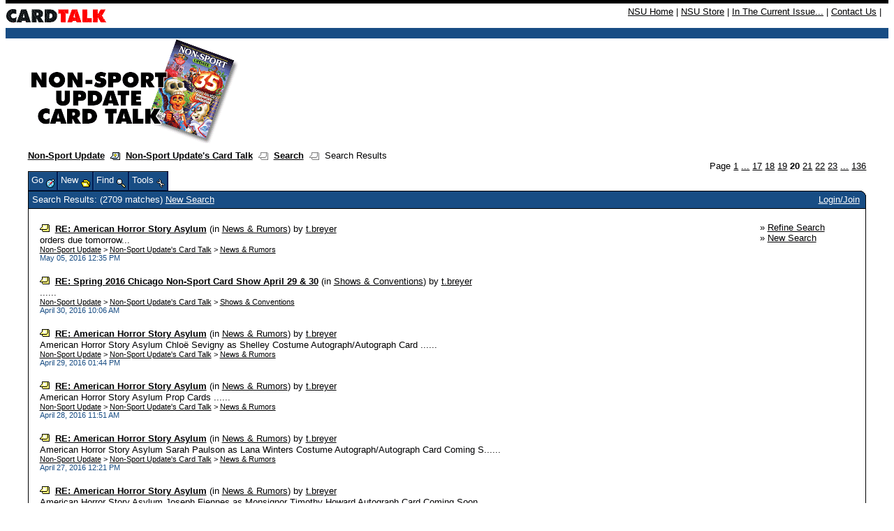

--- FILE ---
content_type: text/html;charset=UTF-8
request_url: https://nonsportupdate.infopop.cc/eve/forums?a=userposts&u=7371016061&p=20
body_size: 7934
content:
<html><head><meta http-equiv="Content-Type" content="text/html; charset=UTF-8"><title>Search Results</title><meta content="Social Strata" name="GENERATOR">
    <!--
      servlet: eve1da016
      version: 1.3.7.248
      xsl: standard XSL (board_search)
      wordlet: Default Wordlet Set
      style: Default Style
    -->
  <script id="ev_site_globals" type="text/javascript">
        // set globals localised for site  
        var site_oid = '131105'; //  this page's module oid /page/info/replace-me/DOC/PLATFORM/SITE_OID
        var eve_oid = '921105'; // community module oid 
        var platform_oid = '476609053'; // overall platform oid 
        var forum_oid = ''; // forum oid if any
        var servlet_url = 'https://nonsportupdate.infopop.cc/eve'; 
        var server_url = 'https://nonsportupdate.infopop.cc'; 
        var site_id_cookie = 'site_476609053'; // this is the unique site login info cookie
        var month_names = new Array('January','February','March','April','May','June','July','August','September','October','November','December','Jan','Feb','Mar','Apr','May','Jun','Jul','Aug','Sep','Oct','Nov','Dec');
        var day_names = new Array('Sunday','Monday','Tuesday','Wednesday','Thursday','Friday','Saturday','Sun','Mon','Tue','Wed','Thu','Fri','Sat');
        var site_timezone_offset = '3'; // be sure to localise from XML
        var default_site_date_format ='MMMM dd, yyyy' + ' ' + 'hh:mm a';
       	var wait_message = 'Please Wait. Your request is being processed...';
        var new_content_msg = 'New Content';
        var isOneCommunityEnabled = false;
       
        ev_avatar_image_h = 48;
       
       ev_avatar_image_w = 48;
       </script>
   
  <link rel="shortcut icon" href="https://nonsportupdate.infopop.cc/groupee_common/ver1.3.7.2147483647/platform_images/favicon.ico" type="image/x-icon"><link rel="icon" href="https://nonsportupdate.infopop.cc/groupee_common/ver1.3.7.2147483647/platform_images/favicon.ico" type="image/x-icon">

  <script id="ev_prototype" type="text/javascript" src="https://nonsportupdate.infopop.cc/groupee_common/ver1.3.7.2147483647/jscript/prototype.js"></script>

  <script id="ev_constructor" type="text/javascript" src="https://nonsportupdate.infopop.cc/groupee_common/ver1.3.7.2147483647/jscript/eve_constructor.js"></script>

  <script type="text/javascript">window.name="parentwindow";</script> 
  <link rel="STYLESHEET" type="text/css" href="https://nonsportupdate.infopop.cc/eve/,a,gcss,ss,576609053,ssm,IP_PLATFORM,sslm,1758051552000.css"> 
  <link rel="STYLESHEET" type="text/css" href="https://nonsportupdate.infopop.cc/eve/forums/,a,gcss,ss,576609053,ssm,IP_UBBX,sslm,1758051552000.css"> 
  <style>
.ev_ubbx_tpc_avatar{width:48px;height:48px}
</style></head><body onClick="if(event.which==null || event.which!=3) clearMenus();"><base href="https://nonsportupdate.infopop.cc/6/ws/">
<style type="text/css">
<!--
body {
	margin-top: 0px;
}
-->
</style><table width="100%" border="0" cellspacing="0" cellpadding="0">
  <tr><td colspan=2 height="5" bgcolor="#000000"><img src="" alt="" height="5" width="1"></td></tr>
<tr>
    <td class="utility" valign="middle"><a href="https://nonsportupdate.infopop.cc/6/ubb.x"><img src="https://nonsportupdate.infopop.cc/images/card_talk_header.gif" height="35" width="145" alt="Non-Sport Update's Card Talk" align="absmiddle" border="0"></a></td>
    <td bgcolor="#ffffff" align="right" class="utility" style="padding: 4px 10px"><font size="2"><a href="http://www.nonsportupdate.com">NSU Home</a> | <a href="http://www.beckettmedia.com/non-sport-update">NSU 
      Store</a> | <a href="http://www.nonsportupdate.com/in-the-current-issue">In The Current Issue...</a> | 
      <a href="http://www.nonsportupdate.com/contact">Contact Us</a> | 
    </td>
  </tr>
  <tr bgcolor="#184d84"> 
    <td colspan=2 height="15"><img src="" alt="" height="15" width="1"></td>
  </tr>
</table>
<div id="ev_common_master_div1"><div id="ev_common_master_div2"><div id="ev_portal_title_graphic_div"><a href="https://nonsportupdate.infopop.cc/eve"><img id="eve_portal_title_graphic" class="eve_title" src="https://nonsportupdate.infopop.cc/groupee_common/ver1.3.7.2147483647/platform_images/blank.gif"></a></div><div class="ev_background_txt" id="eve_bc_top"><a href="http://www.nonsportupdate.com">Non-Sport Update</a>&nbsp;&nbsp;<img src="https://nonsportupdate.infopop.cc/groupee_common/ver1.3.7.2147483647/platform_images/blank.gif" class="eve_ubbx_icon" align="absmiddle" alt="" title="">&nbsp;&nbsp;<a href="https://nonsportupdate.infopop.cc/eve/forums">Non-Sport Update's Card Talk</a>&nbsp;&nbsp;<img src="https://nonsportupdate.infopop.cc/groupee_common/ver1.3.7.2147483647/platform_images/blank.gif" class="eve_bread_post" align="absmiddle" alt="" title="">&nbsp;&nbsp;<a href="https://nonsportupdate.infopop.cc/eve/forums?a=srchf&amp;u=7371016061">Search</a>&nbsp;&nbsp;<img src="https://nonsportupdate.infopop.cc/groupee_common/ver1.3.7.2147483647/platform_images/blank.gif" class="eve_bread_post" align="absmiddle" alt="" title="">&nbsp;&nbsp;Search Results</div><div class="ev_ubbx_pages" align="right">Page <a href="https://nonsportupdate.infopop.cc/eve/forums?a=userposts&amp;u=7371016061&amp;p=1" title="First Page">
          1</a>&nbsp;<a href="https://nonsportupdate.infopop.cc/eve/forums?a=userposts&amp;u=7371016061&amp;p=10" title="Page 10">...</a>&nbsp;<a href="https://nonsportupdate.infopop.cc/eve/forums?a=userposts&amp;u=7371016061&amp;p=17">17</a>&nbsp;<a href="https://nonsportupdate.infopop.cc/eve/forums?a=userposts&amp;u=7371016061&amp;p=18">18</a>&nbsp;<a href="https://nonsportupdate.infopop.cc/eve/forums?a=userposts&amp;u=7371016061&amp;p=19">19</a>&nbsp;<b>20</b>&nbsp;<a href="https://nonsportupdate.infopop.cc/eve/forums?a=userposts&amp;u=7371016061&amp;p=21">21</a>&nbsp;<a href="https://nonsportupdate.infopop.cc/eve/forums?a=userposts&amp;u=7371016061&amp;p=22">22</a>&nbsp;<a href="https://nonsportupdate.infopop.cc/eve/forums?a=userposts&amp;u=7371016061&amp;p=23">23</a>&nbsp;<a href="https://nonsportupdate.infopop.cc/eve/forums?a=userposts&amp;u=7371016061&amp;p=78" title="Page 78">...</a>&nbsp;<a href="https://nonsportupdate.infopop.cc/eve/forums?a=userposts&amp;u=7371016061&amp;p=136" title="Last Page (136)">136</a></div><table class="ev_tab_table_top" cellspacing="0" cellpadding="0" onclick="window.activemenu=true;event.cancelBubble=true"><tr><td class="eve_tab" id="gs_tab_go" onclick="window.activemenu=true;eveMenu(this.id,1);" onmouseover="eveMenu(this.id,1);" onmouseout="resetMenuButtonColors(this.id);"><div id="gs_tab_go_border" class="ev_tab">Go <img class="eve_go" src="https://nonsportupdate.infopop.cc/groupee_common/ver1.3.7.2147483647/platform_images/blank.gif" align="middle"></div></td><td class="eve_tab" id="gs_tab_new" onclick="window.activemenu=true;eveMenu(this.id);" onmouseover="eveMenu(this.id);" onmouseout="resetMenuButtonColors(this.id);"><div id="gs_tab_new_border" class="ev_tab">New <img class="eve_new" src="https://nonsportupdate.infopop.cc/groupee_common/ver1.3.7.2147483647/platform_images/blank.gif" align="middle"></div></td><td class="eve_tab" id="gs_tab_find" onclick="window.activemenu=true;eveMenu(this.id);document.searchlite.reqWords.focus();" onmouseover="eveMenu(this.id);" onmouseout="resetMenuButtonColors(this.id);"><div id="gs_tab_find_border" class="ev_tab">Find <img class="eve_find" src="https://nonsportupdate.infopop.cc/groupee_common/ver1.3.7.2147483647/platform_images/blank.gif" align="middle"></div></td><td class="eve_tab" id="gs_tab_tools" onclick="window.activemenu=true;eveMenu(this.id);" onmouseover="eveMenu(this.id);" onmouseout="resetMenuButtonColors(this.id);"><div id="gs_tab_tools_border" class="ev_tab">Tools <img class="eve_tools" src="https://nonsportupdate.infopop.cc/groupee_common/ver1.3.7.2147483647/platform_images/blank.gif" align="middle"></div></td><td class="eve_tab" id="ev_display_admin" onclick="window.activemenu=true;eveMenu(this.id);" onmouseover="eveMenu(this.id);" onmouseout="resetMenuButtonColors(this.id);" style="display:none;"><div id="ev_display_admin_border" class="ev_tab">Admin <img class="eve_admin" src="https://nonsportupdate.infopop.cc/groupee_common/ver1.3.7.2147483647/platform_images/blank.gif" align="middle"></div></td></tr></table><div class="eve_tab_menu" id="gs_tab_go_menu" style="position:absolute; left:200px; top:200px;visibility:hidden; height:100px; z-index:5" onclick="exemptClearMenus(this.id);"><table class="ev_layer_table" cellspacing="0"><tr onmouseover="this.className='ev_menu_on';changeObjectVisibility('gs_hopto_menu','hidden');window.activemenu=true;eveMenu('gs_tab_myspace_sub',13,0,true);" onmouseout="this.className='';" id="gs_tab_go_menu_myspace"><td onclick="window.location.href='https://nonsportupdate.infopop.cc/eve/personal'"><a href="https://nonsportupdate.infopop.cc/eve/personal" onclick="clearMenus(); getObjById('gs_msg_dynamic_content').innerHTML = wait_message; positionDiv('gs_msg_dynamic','left','top',320,270,220,65);" rel="nofollow">Personal Zone</a></td><td class="ev_menu_raquo"><a id="gs_tab_myspace_sub">»</a></td></tr><tr onmouseover="this.className='ev_menu_on';changeObjectVisibility('gs_hopto_menu','hidden');changeObjectVisibility('gs_tab_myspace_sub_menu','hidden');setHoptoArray(131105);showHoptoMenu('gs_tab_forums_sub_131105','go_menu_all',0);event.cancelBubble=true;" onmouseout="this.className='';" id="gs_tab_go_menu_forums_131105"><td onclick="window.location.href='https://nonsportupdate.infopop.cc/eve/forums'"><a href="https://nonsportupdate.infopop.cc/eve/forums">Non-Sport Update's Card Talk</a></td><td class="ev_menu_raquo"><a id="gs_tab_forums_sub_131105">»</a></td></tr></table></div><div class="eve_tab_menu" id="gs_tab_myspace_sub_menu" style="position:absolute; left:200px; top:200px;visibility:hidden; height:100px; z-index:5" onclick="exemptClearMenus(this.id);"><table class="ev_layer_table" cellspacing="0"><tr onmouseover="this.className='ev_menu_on';" onmouseout="this.className='';"><td onclick="window.location.href='https://nonsportupdate.infopop.cc/eve/personal?x_myspace_page=profile'"><a href="https://nonsportupdate.infopop.cc/eve/personal?x_myspace_page=profile">Profile</a></td></tr><tr onmouseover="this.className='ev_menu_on';" onmouseout="this.className='';"><td onclick="window.location.href='https://nonsportupdate.infopop.cc/eve/personal?x_myspace_page=ignore_list'"><a href="https://nonsportupdate.infopop.cc/eve/personal?x_myspace_page=ignore_list" rel="nofollow">Ignore List</a></td></tr><tr onmouseover="this.className='ev_menu_on';" onmouseout="this.className='';"><td onclick="window.location.href='https://nonsportupdate.infopop.cc/eve/personal?x_myspace_page=groups'"><a href="https://nonsportupdate.infopop.cc/eve/personal?x_myspace_page=groups" rel="nofollow">Groups</a></td></tr><tr onmouseover="this.className='ev_menu_on';" onmouseout="this.className='';"><td onclick="window.location.href='https://nonsportupdate.infopop.cc/eve/personal?x_myspace_page=permissions'"><a href="https://nonsportupdate.infopop.cc/eve/personal?x_myspace_page=permissions" rel="nofollow">Permissions</a></td></tr><tr onmouseover="this.className='ev_menu_on';" onmouseout="this.className='';"><td onclick="window.location.href='https://nonsportupdate.infopop.cc/eve/personal?x_myspace_page=subscriptions'"><a href="https://nonsportupdate.infopop.cc/eve/personal?x_myspace_page=subscriptions" rel="nofollow">Notifications</a></td></tr><tr onmouseover="this.className='ev_menu_on';" onmouseout="this.className='';"><td onclick="window.location.href='https://nonsportupdate.infopop.cc/eve/personal?x_myspace_page=karma'"><a href="https://nonsportupdate.infopop.cc/eve/personal?x_myspace_page=karma" rel="nofollow">Karma</a></td></tr><tr onmouseover="this.className='ev_menu_on';" onmouseout="this.className='';"><td onclick="window.location.href='https://nonsportupdate.infopop.cc/eve/personal?x_myspace_page=uprefs'"><a href="https://nonsportupdate.infopop.cc/eve/personal?x_myspace_page=uprefs" rel="nofollow">Preferences</a></td></tr><tr onmouseover="this.className='ev_menu_on';" onmouseout="this.className='';"><td onclick="window.location.href='https://nonsportupdate.infopop.cc/eve/personal?x_myspace_page=ufav&amp;x_myspace_module=forums'"><a href="https://nonsportupdate.infopop.cc/eve/personal?x_myspace_page=ufav&amp;x_myspace_module=forums" rel="nofollow">Favorites</a></td></tr><tr onmouseover="this.className='ev_menu_on';" onmouseout="this.className='';"><td onclick="window.location.href='https://nonsportupdate.infopop.cc/eve/personal?x_myspace_page=profile'"><a href="https://nonsportupdate.infopop.cc/eve/personal?x_myspace_page=profile" rel="nofollow">More...</a></td></tr></table></div><div class="eve_tab_menu" id="gs_tab_new_menu" style="position:absolute; left:200px; top:200px;visibility:hidden; height:100px; z-index:5" onclick="event.cancelBubble=true;"><table class="ev_layer_table" cellspacing="0"><tr onmouseover="this.className='ev_menu_on';setHoptoArray(window.site_oid,'ubbx','post_to_topic');showHoptoMenu('gs_tab_new_sub_discussion','post_to_topic',0);" onmouseout="this.className='';" id="gs_tab_new_menu_topic"><td>Discussion</td><td class="ev_menu_raquo"><a id="gs_tab_new_sub_discussion">»</a></td></tr><tr onmouseover="this.className='ev_menu_on';setHoptoArray(window.site_oid,'ubbx','post_to_poll');showHoptoMenu('gs_tab_new_sub_poll','post_to_poll',0);" onmouseout="this.className='';" id="gs_tab_new_menu_poll"><td>Poll</td><td class="ev_menu_raquo"><a id="gs_tab_new_sub_poll">»</a></td></tr></table></div><div class="eve_tab_menu" id="gs_tab_find_menu" style="position:absolute; left:200px; top:200px;visibility:hidden; height:100px; z-index:5" onclick="exemptClearMenus(this.id);"><form method="get" action="https://nonsportupdate.infopop.cc/eve/forums?a=search" name="searchlite"><table class="ev_layer_table" cellspacing="0"><tr onmouseover="this.className='ev_menu_on';" onmouseout="this.className='';"><td onclick="window.location.href='javascript:void(0);'"><b>Keyword Search</b><br><input type="hidden" name="a" value="search"><input type="text" name="reqWords" size="20">&nbsp;&nbsp;<input class="ev_input" type="submit" value="GO"></td></tr><tr onmouseover="this.className='ev_menu_on';" onmouseout="this.className='';"><td onclick="window.location.href='https://nonsportupdate.infopop.cc/eve/forums?a=srchf'"><a href="https://nonsportupdate.infopop.cc/eve/forums?a=srchf" rel="nofollow">Advanced Search</a></td></tr><tr onmouseover="this.className='ev_menu_on';" onmouseout="this.className='';"><td onclick="window.location.href='https://nonsportupdate.infopop.cc/eve/forums?a=nslv'"><a href="https://nonsportupdate.infopop.cc/eve/forums?a=nslv" onclick="clearMenus();getObjById('gs_msg_dynamic_content').innerHTML = wait_message;positionDiv('gs_msg_dynamic','left','top',320,270,220,65);" rel="nofollow">New Since your Last Visit</a></td></tr><tr onmouseover="this.className='ev_menu_on';" onmouseout="this.className='';"><td onclick="window.location.href='https://nonsportupdate.infopop.cc/eve/forums?a=tat'"><a href="https://nonsportupdate.infopop.cc/eve/forums?a=tat" id="" onclick="clearMenus();getObjById('gs_msg_dynamic_content').innerHTML = wait_message;positionDiv('gs_msg_dynamic','left','top',320,270,220,65);" rel="nofollow">Active Topics</a></td></tr></table></form></div><div class="eve_tab_menu" id="gs_tab_tools_menu" style="position:absolute; left:200px; top:200px;visibility:hidden; height:100px; z-index:5" onclick="exemptClearMenus(this.id);"><table class="ev_layer_table" cellspacing="0"><tr onmouseover="this.className='ev_menu_on';" onmouseout="this.className='';"><td onclick="sizePopup('help','https://nonsportupdate.infopop.cc/eve?a=faq&amp;x_frameset=Y&amp;x_context=forums','open'); clearMenus();"><a href="javascript:void(0);" onclick="sizePopup('help','https://nonsportupdate.infopop.cc/eve?a=faq&amp;x_frameset=Y&amp;x_context=forums','open'); clearMenus();" rel="nofollow">Help</a></td></tr></table></div><div class="eve_tab_menu" id="ev_display_admin_menu" style="position:absolute; left:200px; top:200px;visibility:hidden; height:100px; z-index:5" onclick="exemptClearMenus(this.id);"><table class="ev_layer_table" cellspacing="0"><tr onmouseover="this.className='ev_menu_on';" onmouseout="this.className='';" id="ev_manmems_link" style="display:none;"><td><a href="https://nonsportupdate.infopop.cc/eve/cp?x_show_template_page=ammgmt&amp;x_show_template_module_oid=921105" onclick="clearMenus();" target="_blank" rel="nofollow">Manage Members</a></td></tr><tr onmouseover="this.className='ev_menu_on';" onmouseout="this.className='';" id="ev_onow_link" style="display:none;"><td><a href="https://nonsportupdate.infopop.cc/eve/cp?x_show_template_page=aolnow&amp;x_show_template_module_oid=921105" onclick="clearMenus();" target="_blank" rel="nofollow">Online Now</a></td></tr><tr onmouseover="this.className='ev_menu_on';" onmouseout="this.className='';" id="ev_cp_link" style="display:none;"><td><a href="https://nonsportupdate.infopop.cc/eve/cp" onclick="clearMenus();" target="_blank" rel="nofollow">Control Panel</a></td></tr></table></div><div id="gs_menu_y_baseline"><table class="ev_container" cellspacing="0" cellpadding="0" width="100%"><tr><td>Search Results: (2709 matches) <span><a href="https://nonsportupdate.infopop.cc/eve/forums?a=srchf">New Search</a></span></td><td class="ev_container_right_td "><span id="gs_login_text">&nbsp;<a id="ev_login_text" href="https://nonsportupdate.infopop.cc/eve/login" rel="nofollow">Login/Join</a><span id="ev_logout_text" style="display:none">Welcome, <script>
        if(eve_cookie.parsed && eve_cookie.u && eve_cookie.u!='' && eve_cookie.u!=null && eve_cookie.user_oid!=''  && eve_cookie.user_oid!=null  ){
              document.write(eve_cookie.u.replace(/\+/g," "));
              }
       </script> [<a href="https://nonsportupdate.infopop.cc/eve/logout" rel="nofollow">Logout</a>]</span></span></td><td id="login_menu_anchor" class="ev_tr_corner">&nbsp;</td></tr></table><script type="text/javascript"><!--
        if(eve_cookie.parsed && eve_cookie.u && eve_cookie.u!='' && eve_cookie.u!=null && eve_cookie.user_oid!=''  && eve_cookie.user_oid!=null  ){
          showLoginMsg();
        }
      function showLoginMsg(){
         // var msg = 'Welcome,  ' + eve_cookie.u.replace(/\+/g," ") + ' [<a href="" rel="nofollow"  >Logout</a>] ' ;
         // getObjById('gs_login_text').innerHTML = msg;

          showElement('ev_logout_text');
          hideElement('ev_login_text');


      }// end fn
      --></script></div><table cellspacing="0" class="ev_body_table" id="ev_search_results"><tr><td><div><br><span class="ev_text_normal"><img class="ubb_post" src="https://nonsportupdate.infopop.cc/groupee_common/ver1.3.7.2147483647/platform_images/blank.gif" align="ABSCENTER" alt="Discussion Topic" title="Discussion Topic"></span>&nbsp; <span class="ev_text_normal"><b><a href="https://nonsportupdate.infopop.cc/eve/forums/a/tpc/f/955604453/m/9897073276?r=3647091286#3647091286" rel="nofollow">
            RE:
          American Horror Story Asylum</a></b></span><span class="ev_text_normal"> (in <a href="https://nonsportupdate.infopop.cc/eve/forums/a/frm/f/955604453">News &amp; Rumors</a>) </span><span class="ev_text_normal">by <a href="https://nonsportupdate.infopop.cc/eve/personal?x_myspace_page=profile&amp;u=7371016061">t.breyer</a></span><span class="ev_text_normal"><br>orders due tomorrow... <br></span><span class="ev_text_small"><a href="http://www.nonsportupdate.com">Non-Sport Update</a> &gt; <a href="https://nonsportupdate.infopop.cc/eve/forums">Non-Sport Update's Card Talk</a> &gt; <a href="https://nonsportupdate.infopop.cc/eve/forums/a/frm/f/955604453">News &amp; Rumors</a><br></span><span class="ev_text_small"><span class="ev_text_timecolor"><script>document.write('<nobr>'+ myTimeZone('Thu, 05 May 2016 09:35:38 GMT-0700', 'May 05, 2016 12:35 PM')+'</nobr>');</script><noscript>May 05, 2016 12:35 PM</noscript></span></span></div><div><br><span class="ev_text_normal"><img class="ubb_post" src="https://nonsportupdate.infopop.cc/groupee_common/ver1.3.7.2147483647/platform_images/blank.gif" align="ABSCENTER" alt="Discussion Topic" title="Discussion Topic"></span>&nbsp; <span class="ev_text_normal"><b><a href="https://nonsportupdate.infopop.cc/eve/forums/a/tpc/f/6236037711/m/3897063186?r=7677001286#7677001286" rel="nofollow">
            RE:
          Spring 2016 Chicago Non-Sport Card Show April 29 &amp; 30</a></b></span><span class="ev_text_normal"> (in <a href="https://nonsportupdate.infopop.cc/eve/forums/a/frm/f/6236037711">Shows &amp; Conventions</a>) </span><span class="ev_text_normal">by <a href="https://nonsportupdate.infopop.cc/eve/personal?x_myspace_page=profile&amp;u=7371016061">t.breyer</a></span><span class="ev_text_normal"><br>...... <br></span><span class="ev_text_small"><a href="http://www.nonsportupdate.com">Non-Sport Update</a> &gt; <a href="https://nonsportupdate.infopop.cc/eve/forums">Non-Sport Update's Card Talk</a> &gt; <a href="https://nonsportupdate.infopop.cc/eve/forums/a/frm/f/6236037711">Shows &amp; Conventions</a><br></span><span class="ev_text_small"><span class="ev_text_timecolor"><script>document.write('<nobr>'+ myTimeZone('Sat, 30 Apr 2016 07:06:49 GMT-0700', 'April 30, 2016 10:06 AM')+'</nobr>');</script><noscript>April 30, 2016 10:06 AM</noscript></span></span></div><div><br><span class="ev_text_normal"><img class="ubb_post" src="https://nonsportupdate.infopop.cc/groupee_common/ver1.3.7.2147483647/platform_images/blank.gif" align="ABSCENTER" alt="Discussion Topic" title="Discussion Topic"></span>&nbsp; <span class="ev_text_normal"><b><a href="https://nonsportupdate.infopop.cc/eve/forums/a/tpc/f/955604453/m/9897073276?r=9827090286#9827090286" rel="nofollow">
            RE:
          American Horror Story Asylum</a></b></span><span class="ev_text_normal"> (in <a href="https://nonsportupdate.infopop.cc/eve/forums/a/frm/f/955604453">News &amp; Rumors</a>) </span><span class="ev_text_normal">by <a href="https://nonsportupdate.infopop.cc/eve/personal?x_myspace_page=profile&amp;u=7371016061">t.breyer</a></span><span class="ev_text_normal"><br>American Horror Story Asylum Chloë Sevigny as Shelley Costume Autograph/Autograph Card  ...... <br></span><span class="ev_text_small"><a href="http://www.nonsportupdate.com">Non-Sport Update</a> &gt; <a href="https://nonsportupdate.infopop.cc/eve/forums">Non-Sport Update's Card Talk</a> &gt; <a href="https://nonsportupdate.infopop.cc/eve/forums/a/frm/f/955604453">News &amp; Rumors</a><br></span><span class="ev_text_small"><span class="ev_text_timecolor"><script>document.write('<nobr>'+ myTimeZone('Fri, 29 Apr 2016 10:44:58 GMT-0700', 'April 29, 2016 01:44 PM')+'</nobr>');</script><noscript>April 29, 2016 01:44 PM</noscript></span></span></div><div><br><span class="ev_text_normal"><img class="ubb_post" src="https://nonsportupdate.infopop.cc/groupee_common/ver1.3.7.2147483647/platform_images/blank.gif" align="ABSCENTER" alt="Discussion Topic" title="Discussion Topic"></span>&nbsp; <span class="ev_text_normal"><b><a href="https://nonsportupdate.infopop.cc/eve/forums/a/tpc/f/955604453/m/9897073276?r=7287060286#7287060286" rel="nofollow">
            RE:
          American Horror Story Asylum</a></b></span><span class="ev_text_normal"> (in <a href="https://nonsportupdate.infopop.cc/eve/forums/a/frm/f/955604453">News &amp; Rumors</a>) </span><span class="ev_text_normal">by <a href="https://nonsportupdate.infopop.cc/eve/personal?x_myspace_page=profile&amp;u=7371016061">t.breyer</a></span><span class="ev_text_normal"><br>American Horror Story Asylum Prop Cards  ...... <br></span><span class="ev_text_small"><a href="http://www.nonsportupdate.com">Non-Sport Update</a> &gt; <a href="https://nonsportupdate.infopop.cc/eve/forums">Non-Sport Update's Card Talk</a> &gt; <a href="https://nonsportupdate.infopop.cc/eve/forums/a/frm/f/955604453">News &amp; Rumors</a><br></span><span class="ev_text_small"><span class="ev_text_timecolor"><script>document.write('<nobr>'+ myTimeZone('Thu, 28 Apr 2016 08:51:09 GMT-0700', 'April 28, 2016 11:51 AM')+'</nobr>');</script><noscript>April 28, 2016 11:51 AM</noscript></span></span></div><div><br><span class="ev_text_normal"><img class="ubb_post" src="https://nonsportupdate.infopop.cc/groupee_common/ver1.3.7.2147483647/platform_images/blank.gif" align="ABSCENTER" alt="Discussion Topic" title="Discussion Topic"></span>&nbsp; <span class="ev_text_normal"><b><a href="https://nonsportupdate.infopop.cc/eve/forums/a/tpc/f/955604453/m/9897073276?r=1707050286#1707050286" rel="nofollow">
            RE:
          American Horror Story Asylum</a></b></span><span class="ev_text_normal"> (in <a href="https://nonsportupdate.infopop.cc/eve/forums/a/frm/f/955604453">News &amp; Rumors</a>) </span><span class="ev_text_normal">by <a href="https://nonsportupdate.infopop.cc/eve/personal?x_myspace_page=profile&amp;u=7371016061">t.breyer</a></span><span class="ev_text_normal"><br>American Horror Story Asylum Sarah Paulson as Lana Winters Costume Autograph/Autograph Card Coming S...... <br></span><span class="ev_text_small"><a href="http://www.nonsportupdate.com">Non-Sport Update</a> &gt; <a href="https://nonsportupdate.infopop.cc/eve/forums">Non-Sport Update's Card Talk</a> &gt; <a href="https://nonsportupdate.infopop.cc/eve/forums/a/frm/f/955604453">News &amp; Rumors</a><br></span><span class="ev_text_small"><span class="ev_text_timecolor"><script>document.write('<nobr>'+ myTimeZone('Wed, 27 Apr 2016 09:21:01 GMT-0700', 'April 27, 2016 12:21 PM')+'</nobr>');</script><noscript>April 27, 2016 12:21 PM</noscript></span></span></div><div><br><span class="ev_text_normal"><img class="ubb_post" src="https://nonsportupdate.infopop.cc/groupee_common/ver1.3.7.2147483647/platform_images/blank.gif" align="ABSCENTER" alt="Discussion Topic" title="Discussion Topic"></span>&nbsp; <span class="ev_text_normal"><b><a href="https://nonsportupdate.infopop.cc/eve/forums/a/tpc/f/955604453/m/9897073276?r=4537020286#4537020286" rel="nofollow">
            RE:
          American Horror Story Asylum</a></b></span><span class="ev_text_normal"> (in <a href="https://nonsportupdate.infopop.cc/eve/forums/a/frm/f/955604453">News &amp; Rumors</a>) </span><span class="ev_text_normal">by <a href="https://nonsportupdate.infopop.cc/eve/personal?x_myspace_page=profile&amp;u=7371016061">t.breyer</a></span><span class="ev_text_normal"><br>American Horror Story Asylum Joseph Fiennes as Monsignor Timothy  Howard Autograph Card Coming Soon ...... <br></span><span class="ev_text_small"><a href="http://www.nonsportupdate.com">Non-Sport Update</a> &gt; <a href="https://nonsportupdate.infopop.cc/eve/forums">Non-Sport Update's Card Talk</a> &gt; <a href="https://nonsportupdate.infopop.cc/eve/forums/a/frm/f/955604453">News &amp; Rumors</a><br></span><span class="ev_text_small"><span class="ev_text_timecolor"><script>document.write('<nobr>'+ myTimeZone('Tue, 26 Apr 2016 06:30:39 GMT-0700', 'April 26, 2016 09:30 AM')+'</nobr>');</script><noscript>April 26, 2016 09:30 AM</noscript></span></span></div><div><br><span class="ev_text_normal"><img class="ubb_post" src="https://nonsportupdate.infopop.cc/groupee_common/ver1.3.7.2147483647/platform_images/blank.gif" align="ABSCENTER" alt="Discussion Topic" title="Discussion Topic"></span>&nbsp; <span class="ev_text_normal"><b><a href="https://nonsportupdate.infopop.cc/eve/forums/a/tpc/f/955604453/m/9897073276?r=2777000286#2777000286" rel="nofollow">
            RE:
          American Horror Story Asylum</a></b></span><span class="ev_text_normal"> (in <a href="https://nonsportupdate.infopop.cc/eve/forums/a/frm/f/955604453">News &amp; Rumors</a>) </span><span class="ev_text_normal">by <a href="https://nonsportupdate.infopop.cc/eve/personal?x_myspace_page=profile&amp;u=7371016061">t.breyer</a></span><span class="ev_text_normal"><br>American Horror Story Asylum Dual Costume Cards  ...... <br></span><span class="ev_text_small"><a href="http://www.nonsportupdate.com">Non-Sport Update</a> &gt; <a href="https://nonsportupdate.infopop.cc/eve/forums">Non-Sport Update's Card Talk</a> &gt; <a href="https://nonsportupdate.infopop.cc/eve/forums/a/frm/f/955604453">News &amp; Rumors</a><br></span><span class="ev_text_small"><span class="ev_text_timecolor"><script>document.write('<nobr>'+ myTimeZone('Mon, 25 Apr 2016 08:29:54 GMT-0700', 'April 25, 2016 11:29 AM')+'</nobr>');</script><noscript>April 25, 2016 11:29 AM</noscript></span></span></div><div><br><span class="ev_text_normal"><img class="ubb_post" src="https://nonsportupdate.infopop.cc/groupee_common/ver1.3.7.2147483647/platform_images/blank.gif" align="ABSCENTER" alt="Discussion Topic" title="Discussion Topic"></span>&nbsp; <span class="ev_text_normal"><b><a href="https://nonsportupdate.infopop.cc/eve/forums/a/tpc/f/955604453/m/9897073276?r=3967079186#3967079186" rel="nofollow">
            RE:
          American Horror Story Asylum</a></b></span><span class="ev_text_normal"> (in <a href="https://nonsportupdate.infopop.cc/eve/forums/a/frm/f/955604453">News &amp; Rumors</a>) </span><span class="ev_text_normal">by <a href="https://nonsportupdate.infopop.cc/eve/personal?x_myspace_page=profile&amp;u=7371016061">t.breyer</a></span><span class="ev_text_normal"><br>American Horror Story Asylum Dual Costume Cards  ...... <br></span><span class="ev_text_small"><a href="http://www.nonsportupdate.com">Non-Sport Update</a> &gt; <a href="https://nonsportupdate.infopop.cc/eve/forums">Non-Sport Update's Card Talk</a> &gt; <a href="https://nonsportupdate.infopop.cc/eve/forums/a/frm/f/955604453">News &amp; Rumors</a><br></span><span class="ev_text_small"><span class="ev_text_timecolor"><script>document.write('<nobr>'+ myTimeZone('Sat, 23 Apr 2016 08:24:47 GMT-0700', 'April 23, 2016 11:24 AM')+'</nobr>');</script><noscript>April 23, 2016 11:24 AM</noscript></span></span></div><div><br><span class="ev_text_normal"><img class="ubb_post" src="https://nonsportupdate.infopop.cc/groupee_common/ver1.3.7.2147483647/platform_images/blank.gif" align="ABSCENTER" alt="Discussion Topic" title="Discussion Topic"></span>&nbsp; <span class="ev_text_normal"><b><a href="https://nonsportupdate.infopop.cc/eve/forums/a/tpc/f/955604453/m/9897073276?r=6847059186#6847059186" rel="nofollow">
            RE:
          American Horror Story Asylum</a></b></span><span class="ev_text_normal"> (in <a href="https://nonsportupdate.infopop.cc/eve/forums/a/frm/f/955604453">News &amp; Rumors</a>) </span><span class="ev_text_normal">by <a href="https://nonsportupdate.infopop.cc/eve/personal?x_myspace_page=profile&amp;u=7371016061">t.breyer</a></span><span class="ev_text_normal"><br>American Horror Story Asylum a Few Costume & Prop cards  ...... <br></span><span class="ev_text_small"><a href="http://www.nonsportupdate.com">Non-Sport Update</a> &gt; <a href="https://nonsportupdate.infopop.cc/eve/forums">Non-Sport Update's Card Talk</a> &gt; <a href="https://nonsportupdate.infopop.cc/eve/forums/a/frm/f/955604453">News &amp; Rumors</a><br></span><span class="ev_text_small"><span class="ev_text_timecolor"><script>document.write('<nobr>'+ myTimeZone('Fri, 22 Apr 2016 07:53:21 GMT-0700', 'April 22, 2016 10:53 AM')+'</nobr>');</script><noscript>April 22, 2016 10:53 AM</noscript></span></span></div><div><br><span class="ev_text_normal"><img class="ubb_post" src="https://nonsportupdate.infopop.cc/groupee_common/ver1.3.7.2147483647/platform_images/blank.gif" align="ABSCENTER" alt="Discussion Topic" title="Discussion Topic"></span>&nbsp; <span class="ev_text_normal"><b><a href="https://nonsportupdate.infopop.cc/eve/forums/a/tpc/f/955604453/m/9897073276?r=6747049186#6747049186" rel="nofollow">
            RE:
          American Horror Story Asylum</a></b></span><span class="ev_text_normal"> (in <a href="https://nonsportupdate.infopop.cc/eve/forums/a/frm/f/955604453">News &amp; Rumors</a>) </span><span class="ev_text_normal">by <a href="https://nonsportupdate.infopop.cc/eve/personal?x_myspace_page=profile&amp;u=7371016061">t.breyer</a></span><span class="ev_text_normal"><br>waiting for 2 autograph cards and then will package and release... <br></span><span class="ev_text_small"><a href="http://www.nonsportupdate.com">Non-Sport Update</a> &gt; <a href="https://nonsportupdate.infopop.cc/eve/forums">Non-Sport Update's Card Talk</a> &gt; <a href="https://nonsportupdate.infopop.cc/eve/forums/a/frm/f/955604453">News &amp; Rumors</a><br></span><span class="ev_text_small"><span class="ev_text_timecolor"><script>document.write('<nobr>'+ myTimeZone('Thu, 21 Apr 2016 21:07:41 GMT-0700', 'April 22, 2016 12:07 AM')+'</nobr>');</script><noscript>April 22, 2016 12:07 AM</noscript></span></span></div><div><br><span class="ev_text_normal"><img class="ubb_post" src="https://nonsportupdate.infopop.cc/groupee_common/ver1.3.7.2147483647/platform_images/blank.gif" align="ABSCENTER" alt="Discussion Topic" title="Discussion Topic"></span>&nbsp; <span class="ev_text_normal"><b><a href="https://nonsportupdate.infopop.cc/eve/forums/a/tpc/f/955604453/m/9897073276?r=6967039186#6967039186" rel="nofollow">
            RE:
          American Horror Story Asylum</a></b></span><span class="ev_text_normal"> (in <a href="https://nonsportupdate.infopop.cc/eve/forums/a/frm/f/955604453">News &amp; Rumors</a>) </span><span class="ev_text_normal">by <a href="https://nonsportupdate.infopop.cc/eve/personal?x_myspace_page=profile&amp;u=7371016061">t.breyer</a></span><span class="ev_text_normal"><br>American Horror Story Asylum Britne Oldford as Alma Walker Autograph Card Coming Soon    ...... <br></span><span class="ev_text_small"><a href="http://www.nonsportupdate.com">Non-Sport Update</a> &gt; <a href="https://nonsportupdate.infopop.cc/eve/forums">Non-Sport Update's Card Talk</a> &gt; <a href="https://nonsportupdate.infopop.cc/eve/forums/a/frm/f/955604453">News &amp; Rumors</a><br></span><span class="ev_text_small"><span class="ev_text_timecolor"><script>document.write('<nobr>'+ myTimeZone('Thu, 21 Apr 2016 09:31:39 GMT-0700', 'April 21, 2016 12:31 PM')+'</nobr>');</script><noscript>April 21, 2016 12:31 PM</noscript></span></span></div><div><br><span class="ev_text_normal"><img class="ubb_post" src="https://nonsportupdate.infopop.cc/groupee_common/ver1.3.7.2147483647/platform_images/blank.gif" align="ABSCENTER" alt="Discussion Topic" title="Discussion Topic"></span>&nbsp; <span class="ev_text_normal"><b><a href="https://nonsportupdate.infopop.cc/eve/forums/a/tpc/f/955604453/m/9897073276?r=4347008186#4347008186" rel="nofollow">
            RE:
          American Horror Story Asylum</a></b></span><span class="ev_text_normal"> (in <a href="https://nonsportupdate.infopop.cc/eve/forums/a/frm/f/955604453">News &amp; Rumors</a>) </span><span class="ev_text_normal">by <a href="https://nonsportupdate.infopop.cc/eve/personal?x_myspace_page=profile&amp;u=7371016061">t.breyer</a></span><span class="ev_text_normal"><br>Autograph List:  1	Joseph Fiennes 2	Frances Conroy  3	Zachary Quinto 4	Chloë Sevigny 5	Britne Oldfor...... <br></span><span class="ev_text_small"><a href="http://www.nonsportupdate.com">Non-Sport Update</a> &gt; <a href="https://nonsportupdate.infopop.cc/eve/forums">Non-Sport Update's Card Talk</a> &gt; <a href="https://nonsportupdate.infopop.cc/eve/forums/a/frm/f/955604453">News &amp; Rumors</a><br></span><span class="ev_text_small"><span class="ev_text_timecolor"><script>document.write('<nobr>'+ myTimeZone('Wed, 13 Apr 2016 08:56:08 GMT-0700', 'April 13, 2016 11:56 AM')+'</nobr>');</script><noscript>April 13, 2016 11:56 AM</noscript></span></span></div><div><br><span class="ev_text_normal"><img class="ubb_post" src="https://nonsportupdate.infopop.cc/groupee_common/ver1.3.7.2147483647/platform_images/blank.gif" align="ABSCENTER" alt="Discussion Topic" title="Discussion Topic"></span>&nbsp; <span class="ev_text_normal"><b><a href="https://nonsportupdate.infopop.cc/eve/forums/a/tpc/f/955604453/m/9897073276?r=2747097186#2747097186" rel="nofollow">
            RE:
          American Horror Story Asylum</a></b></span><span class="ev_text_normal"> (in <a href="https://nonsportupdate.infopop.cc/eve/forums/a/frm/f/955604453">News &amp; Rumors</a>) </span><span class="ev_text_normal">by <a href="https://nonsportupdate.infopop.cc/eve/personal?x_myspace_page=profile&amp;u=7371016061">t.breyer</a></span><span class="ev_text_normal"><br>Collect the all new series of 72 cards, parallel cards, autograph cards, autographed costume cards, ...... <br></span><span class="ev_text_small"><a href="http://www.nonsportupdate.com">Non-Sport Update</a> &gt; <a href="https://nonsportupdate.infopop.cc/eve/forums">Non-Sport Update's Card Talk</a> &gt; <a href="https://nonsportupdate.infopop.cc/eve/forums/a/frm/f/955604453">News &amp; Rumors</a><br></span><span class="ev_text_small"><span class="ev_text_timecolor"><script>document.write('<nobr>'+ myTimeZone('Tue, 12 Apr 2016 18:57:41 GMT-0700', 'April 12, 2016 09:57 PM')+'</nobr>');</script><noscript>April 12, 2016 09:57 PM</noscript></span></span></div><div><br><span class="ev_text_normal"><img class="ubb_post" src="https://nonsportupdate.infopop.cc/groupee_common/ver1.3.7.2147483647/platform_images/blank.gif" align="ABSCENTER" alt="Discussion Topic" title="Discussion Topic"></span>&nbsp; <span class="ev_text_normal"><b><a href="https://nonsportupdate.infopop.cc/eve/forums/a/tpc/f/955604453/m/9897073276?r=4137087186#4137087186" rel="nofollow">
            RE:
          American Horror Story Asylum</a></b></span><span class="ev_text_normal"> (in <a href="https://nonsportupdate.infopop.cc/eve/forums/a/frm/f/955604453">News &amp; Rumors</a>) </span><span class="ev_text_normal">by <a href="https://nonsportupdate.infopop.cc/eve/personal?x_myspace_page=profile&amp;u=7371016061">t.breyer</a></span><span class="ev_text_normal"><br>American Horror Story Asylum Frances Conroy as Angel of Death Autograph Card Coming Soon  ...... <br></span><span class="ev_text_small"><a href="http://www.nonsportupdate.com">Non-Sport Update</a> &gt; <a href="https://nonsportupdate.infopop.cc/eve/forums">Non-Sport Update's Card Talk</a> &gt; <a href="https://nonsportupdate.infopop.cc/eve/forums/a/frm/f/955604453">News &amp; Rumors</a><br></span><span class="ev_text_small"><span class="ev_text_timecolor"><script>document.write('<nobr>'+ myTimeZone('Tue, 12 Apr 2016 06:15:07 GMT-0700', 'April 12, 2016 09:15 AM')+'</nobr>');</script><noscript>April 12, 2016 09:15 AM</noscript></span></span></div><div><br><span class="ev_text_normal"><img class="ubb_post" src="https://nonsportupdate.infopop.cc/groupee_common/ver1.3.7.2147483647/platform_images/blank.gif" align="ABSCENTER" alt="Discussion Topic" title="Discussion Topic"></span>&nbsp; <span class="ev_text_normal"><b><a href="https://nonsportupdate.infopop.cc/eve/forums/a/tpc/f/955604453/m/9897073276?r=5267067186#5267067186" rel="nofollow">
            RE:
          American Horror Story Asylum</a></b></span><span class="ev_text_normal"> (in <a href="https://nonsportupdate.infopop.cc/eve/forums/a/frm/f/955604453">News &amp; Rumors</a>) </span><span class="ev_text_normal">by <a href="https://nonsportupdate.infopop.cc/eve/personal?x_myspace_page=profile&amp;u=7371016061">t.breyer</a></span><span class="ev_text_normal"><br>American Horror Story Asylum Lily Rabe as Sister Mary Eunice Costume Autograph Card & Autograph Card...... <br></span><span class="ev_text_small"><a href="http://www.nonsportupdate.com">Non-Sport Update</a> &gt; <a href="https://nonsportupdate.infopop.cc/eve/forums">Non-Sport Update's Card Talk</a> &gt; <a href="https://nonsportupdate.infopop.cc/eve/forums/a/frm/f/955604453">News &amp; Rumors</a><br></span><span class="ev_text_small"><span class="ev_text_timecolor"><script>document.write('<nobr>'+ myTimeZone('Mon, 11 Apr 2016 07:47:31 GMT-0700', 'April 11, 2016 10:47 AM')+'</nobr>');</script><noscript>April 11, 2016 10:47 AM</noscript></span></span></div><div><br><span class="ev_text_normal"><img class="ubb_post" src="https://nonsportupdate.infopop.cc/groupee_common/ver1.3.7.2147483647/platform_images/blank.gif" align="ABSCENTER" alt="Discussion Topic" title="Discussion Topic"></span>&nbsp; <span class="ev_text_normal"><b><a href="https://nonsportupdate.infopop.cc/eve/forums/a/tpc/f/955604453/m/9897073276?r=4947027186#4947027186" rel="nofollow">
            RE:
          American Horror Story Asylum</a></b></span><span class="ev_text_normal"> (in <a href="https://nonsportupdate.infopop.cc/eve/forums/a/frm/f/955604453">News &amp; Rumors</a>) </span><span class="ev_text_normal">by <a href="https://nonsportupdate.infopop.cc/eve/personal?x_myspace_page=profile&amp;u=7371016061">t.breyer</a></span><span class="ev_text_normal"><br>American Horror Story Asylum Dylan Mcdermott as Johnny Morgan Autograph Card Coming Soon  ...... <br></span><span class="ev_text_small"><a href="http://www.nonsportupdate.com">Non-Sport Update</a> &gt; <a href="https://nonsportupdate.infopop.cc/eve/forums">Non-Sport Update's Card Talk</a> &gt; <a href="https://nonsportupdate.infopop.cc/eve/forums/a/frm/f/955604453">News &amp; Rumors</a><br></span><span class="ev_text_small"><span class="ev_text_timecolor"><script>document.write('<nobr>'+ myTimeZone('Sat, 09 Apr 2016 06:42:41 GMT-0700', 'April 09, 2016 09:42 AM')+'</nobr>');</script><noscript>April 09, 2016 09:42 AM</noscript></span></span></div><div><br><span class="ev_text_normal"><img class="ubb_post" src="https://nonsportupdate.infopop.cc/groupee_common/ver1.3.7.2147483647/platform_images/blank.gif" align="ABSCENTER" alt="Discussion Topic" title="Discussion Topic"></span>&nbsp; <span class="ev_text_normal"><b><a href="https://nonsportupdate.infopop.cc/eve/forums/a/tpc/f/955604453/m/9897073276?r=7157007186#7157007186" rel="nofollow">
            RE:
          American Horror Story Asylum</a></b></span><span class="ev_text_normal"> (in <a href="https://nonsportupdate.infopop.cc/eve/forums/a/frm/f/955604453">News &amp; Rumors</a>) </span><span class="ev_text_normal">by <a href="https://nonsportupdate.infopop.cc/eve/personal?x_myspace_page=profile&amp;u=7371016061">t.breyer</a></span><span class="ev_text_normal"><br>American Horror Story Asylum Naomi Grossman as Pepper Autograph Card Coming Soon  ...... <br></span><span class="ev_text_small"><a href="http://www.nonsportupdate.com">Non-Sport Update</a> &gt; <a href="https://nonsportupdate.infopop.cc/eve/forums">Non-Sport Update's Card Talk</a> &gt; <a href="https://nonsportupdate.infopop.cc/eve/forums/a/frm/f/955604453">News &amp; Rumors</a><br></span><span class="ev_text_small"><span class="ev_text_timecolor"><script>document.write('<nobr>'+ myTimeZone('Fri, 08 Apr 2016 07:13:41 GMT-0700', 'April 08, 2016 10:13 AM')+'</nobr>');</script><noscript>April 08, 2016 10:13 AM</noscript></span></span></div><div><br><span class="ev_text_normal"><img class="ubb_post" src="https://nonsportupdate.infopop.cc/groupee_common/ver1.3.7.2147483647/platform_images/blank.gif" align="ABSCENTER" alt="Discussion Topic" title="Discussion Topic"></span>&nbsp; <span class="ev_text_normal"><b><a href="https://nonsportupdate.infopop.cc/eve/forums/a/tpc/f/955604453/m/9897073276?r=6257076186#6257076186" rel="nofollow">
            RE:
          American Horror Story Asylum</a></b></span><span class="ev_text_normal"> (in <a href="https://nonsportupdate.infopop.cc/eve/forums/a/frm/f/955604453">News &amp; Rumors</a>) </span><span class="ev_text_normal">by <a href="https://nonsportupdate.infopop.cc/eve/personal?x_myspace_page=profile&amp;u=7371016061">t.breyer</a></span><span class="ev_text_normal"><br>just waiting for last few autographs and we will release. Information coming soon.... <br></span><span class="ev_text_small"><a href="http://www.nonsportupdate.com">Non-Sport Update</a> &gt; <a href="https://nonsportupdate.infopop.cc/eve/forums">Non-Sport Update's Card Talk</a> &gt; <a href="https://nonsportupdate.infopop.cc/eve/forums/a/frm/f/955604453">News &amp; Rumors</a><br></span><span class="ev_text_small"><span class="ev_text_timecolor"><script>document.write('<nobr>'+ myTimeZone('Wed, 06 Apr 2016 19:56:57 GMT-0700', 'April 06, 2016 10:56 PM')+'</nobr>');</script><noscript>April 06, 2016 10:56 PM</noscript></span></span></div><div><br><span class="ev_text_normal"><img class="ubb_post" src="https://nonsportupdate.infopop.cc/groupee_common/ver1.3.7.2147483647/platform_images/blank.gif" align="ABSCENTER" alt="Discussion Topic" title="Discussion Topic"></span>&nbsp; <span class="ev_text_normal"><b><a href="https://nonsportupdate.infopop.cc/eve/forums/a/tpc/f/955604453/m/9897073276?r=6047046186#6047046186" rel="nofollow">
            RE:
          American Horror Story Asylum</a></b></span><span class="ev_text_normal"> (in <a href="https://nonsportupdate.infopop.cc/eve/forums/a/frm/f/955604453">News &amp; Rumors</a>) </span><span class="ev_text_normal">by <a href="https://nonsportupdate.infopop.cc/eve/personal?x_myspace_page=profile&amp;u=7371016061">t.breyer</a></span><span class="ev_text_normal"><br>American Horror Story Asylum James Cromwell as Dr. Arthur Arden Costume Autograph Card & Autograph C...... <br></span><span class="ev_text_small"><a href="http://www.nonsportupdate.com">Non-Sport Update</a> &gt; <a href="https://nonsportupdate.infopop.cc/eve/forums">Non-Sport Update's Card Talk</a> &gt; <a href="https://nonsportupdate.infopop.cc/eve/forums/a/frm/f/955604453">News &amp; Rumors</a><br></span><span class="ev_text_small"><span class="ev_text_timecolor"><script>document.write('<nobr>'+ myTimeZone('Tue, 05 Apr 2016 08:29:07 GMT-0700', 'April 05, 2016 11:29 AM')+'</nobr>');</script><noscript>April 05, 2016 11:29 AM</noscript></span></span></div><div><br><span class="ev_text_normal"><img class="ubb_post" src="https://nonsportupdate.infopop.cc/groupee_common/ver1.3.7.2147483647/platform_images/blank.gif" align="ABSCENTER" alt="Discussion Topic" title="Discussion Topic"></span>&nbsp; <span class="ev_text_normal"><b><a href="https://nonsportupdate.infopop.cc/eve/forums/a/tpc/f/955604453/m/2897096576?r=9467016186#9467016186" rel="nofollow">
            RE:
          Dr who Topps</a></b></span><span class="ev_text_normal"> (in <a href="https://nonsportupdate.infopop.cc/eve/forums/a/frm/f/955604453">News &amp; Rumors</a>) </span><span class="ev_text_normal">by <a href="https://nonsportupdate.infopop.cc/eve/personal?x_myspace_page=profile&amp;u=7371016061">t.breyer</a></span><span class="ev_text_normal"><br>I will say I disagree with Raven on this. these actors get paid for these autographs whether a stick...... <br></span><span class="ev_text_small"><a href="http://www.nonsportupdate.com">Non-Sport Update</a> &gt; <a href="https://nonsportupdate.infopop.cc/eve/forums">Non-Sport Update's Card Talk</a> &gt; <a href="https://nonsportupdate.infopop.cc/eve/forums/a/frm/f/955604453">News &amp; Rumors</a><br></span><span class="ev_text_small"><span class="ev_text_timecolor"><script>document.write('<nobr>'+ myTimeZone('Sun, 03 Apr 2016 19:07:44 GMT-0700', 'April 03, 2016 10:07 PM')+'</nobr>');</script><noscript>April 03, 2016 10:07 PM</noscript></span></span></div><br></td><td width="150"><br><span class="ev_text_normal">» <a href="https://nonsportupdate.infopop.cc/eve/forums?a=srchf&amp;u=7371016061">Refine Search</a><br>» <a href="https://nonsportupdate.infopop.cc/eve/forums?a=srchf">New Search</a><br><br></span></td></tr></table><table class="ev_container_bottom" cellspacing="0"><tr><td class="ev_bl_corner">&nbsp;</td><td class="ev_container_left">&nbsp;</td><td class="ev_poweredby" nowrap><a href="http://assets.socialstrata.com/landing/goto.php?a=eve" target="_blank">Powered by Social Strata</a></td><td class="ev_container_right_td">&nbsp;Page <a href="https://nonsportupdate.infopop.cc/eve/forums?a=userposts&amp;u=7371016061&amp;p=1" title="First Page">
          1</a>&nbsp;<a href="https://nonsportupdate.infopop.cc/eve/forums?a=userposts&amp;u=7371016061&amp;p=10" title="Page 10">...</a>&nbsp;<a href="https://nonsportupdate.infopop.cc/eve/forums?a=userposts&amp;u=7371016061&amp;p=17">17</a>&nbsp;<a href="https://nonsportupdate.infopop.cc/eve/forums?a=userposts&amp;u=7371016061&amp;p=18">18</a>&nbsp;<a href="https://nonsportupdate.infopop.cc/eve/forums?a=userposts&amp;u=7371016061&amp;p=19">19</a>&nbsp;<b>20</b>&nbsp;<a href="https://nonsportupdate.infopop.cc/eve/forums?a=userposts&amp;u=7371016061&amp;p=21">21</a>&nbsp;<a href="https://nonsportupdate.infopop.cc/eve/forums?a=userposts&amp;u=7371016061&amp;p=22">22</a>&nbsp;<a href="https://nonsportupdate.infopop.cc/eve/forums?a=userposts&amp;u=7371016061&amp;p=23">23</a>&nbsp;<a href="https://nonsportupdate.infopop.cc/eve/forums?a=userposts&amp;u=7371016061&amp;p=78" title="Page 78">...</a>&nbsp;<a href="https://nonsportupdate.infopop.cc/eve/forums?a=userposts&amp;u=7371016061&amp;p=136" title="Last Page (136)">136</a></td><td class="ev_br_corner">&nbsp;</td></tr></table><div id="eve_wait_message" style="position:absolute;top:55px;left:66px;z-index:75;visibility:hidden"><table align="center" cellpadding="5"><tr><td><img src="https://nonsportupdate.infopop.cc/groupee_common/ver1.3.7.2147483647/platform_images/loading.gif" width="40" height="36"></td><td style="font-family:verdana, arial;font-size:75%;border-left:1px solid #cccccc;">&nbsp;Please Wait. Your request is being processed...</td></tr></table></div><br><div class="ev_background_txt" id="eve_bc_bottom"><a href="http://www.nonsportupdate.com">Non-Sport Update</a>&nbsp;&nbsp;<img src="https://nonsportupdate.infopop.cc/groupee_common/ver1.3.7.2147483647/platform_images/blank.gif" class="eve_ubbx_icon" align="absmiddle" alt="" title="">&nbsp;&nbsp;<a href="https://nonsportupdate.infopop.cc/eve/forums">Non-Sport Update's Card Talk</a>&nbsp;&nbsp;<img src="https://nonsportupdate.infopop.cc/groupee_common/ver1.3.7.2147483647/platform_images/blank.gif" class="eve_bread_post" align="absmiddle" alt="" title="">&nbsp;&nbsp;<a href="https://nonsportupdate.infopop.cc/eve/forums?a=srchf&amp;u=7371016061">Search</a>&nbsp;&nbsp;<img src="https://nonsportupdate.infopop.cc/groupee_common/ver1.3.7.2147483647/platform_images/blank.gif" class="eve_bread_post" align="absmiddle" alt="" title="">&nbsp;&nbsp;Search Results</div></div><br><div id="ev_contact_links" class="ev_background_txt"><a href="mailto:info@nonsportupdate.com">Contact Us</a> | <a href="http://www.nonsportupdate.com" target="_top">Non-Sport Update</a> | <a href="javascript:void(0);" onclick="window.open('https://nonsportupdate.infopop.cc/eve/tos','','width=400,height=425,toolbar=no, location=no,directories=no,status=yes,menubar=no,scrollbars=yes,copyhistory=yes, resizable=yes');">Terms of Service</a></div><div id="ev_copy_txt">&copy; Non-Sport Update 2013</div></div><script src="http://www.google-analytics.com/urchin.js" type="text/javascript">
</script>
<script type="text/javascript">
_uacct = "UA-3002136-2";
urchinTracker();
</script><div id="gs_user_contact_menu" onclick="exemptClearMenus(this.id)" style="position:absolute; top:50px; left:50px; visibility:hidden; width:250px;height:100px;"><table cellspacing="0" class="ev_layer_table"><tr><td class="ev_menu_img"><img src="https://nonsportupdate.infopop.cc/groupee_common/ver1.3.7.2147483647/platform_images/blank.gif" class="eve_profile" alt=""></td><td><a href="https://nonsportupdate.infopop.cc/eve/personal?x_myspace_page=profile&amp;u=$GS_USER_OID" target="_top"> View $GS_USERNAME's Public Profile</a></td></tr><tr class="gs_user_not_logged_in"><td class="ev_menu_img"><img src="https://nonsportupdate.infopop.cc/groupee_common/ver1.3.7.2147483647/platform_images/blank.gif" class="eve_ignore_list" alt=""></td><td><span id="ignore_$GS_USER_OID"><a href="javascript:void(0)" onclick="{sizePopup('conf', 'https://nonsportupdate.infopop.cc/eve?a=ADD_MEMBERS_TO_IGNORE_LIST&amp;MEMBER_OID_$GS_USER_OID=Y&amp;x_popup=Y&amp;x_simple=Y&amp;x_popup_refresh_parent=Y','open');document.getElementById('gs_user_contact_menu').style.visibility='hidden'}">Add $GS_USERNAME to my Ignore List</a></span><span id="stop_ignore_$GS_USER_OID" style="display: none;"><a href="javascript:void(0)" onclick="{sizePopup('conf', 'https://nonsportupdate.infopop.cc/eve?a=REMOVE_PERSONAL_GROUP_MEMBERS&amp;GROUP_TYPE=IGNORED_USERS&amp;MEMBER_OID_$GS_USER_OID=Y&amp;x_popup=Y&amp;x_simple=Y&amp;x_popup_refresh_parent=Y','open');document.getElementById('gs_user_contact_menu').style.visibility='hidden'}">Remove $GS_USERNAME from my Ignore List</a></span></td></tr><tr><td class="ev_menu_img"><img src="https://nonsportupdate.infopop.cc/groupee_common/ver1.3.7.2147483647/platform_images/blank.gif" class="eve_user_posts_new" alt=""></td><td><a href="https://nonsportupdate.infopop.cc/eve/forums?a=userposts&amp;sortType=1&amp;u=$GS_USER_OID" id="gs_user_contact_menu_name3" target="_top" rel="nofollow">View Recent Posts by $GS_USERNAME</a></td></tr><tr class="gs_user_not_logged_in"><td class="ev_menu_img"><img src="https://nonsportupdate.infopop.cc/groupee_common/ver1.3.7.2147483647/platform_images/blank.gif" class="eve_notify" alt=""></td><td><a href="javascript:void(0);" id="gs_user_contact_menu_name4" onclick="window.open('https://nonsportupdate.infopop.cc/eve?a=scfrm&amp;type=M&amp;content=$GS_USER_OID&amp;smod=131105&amp;x_popup=Y','','width=450,height=425,toolbar=no, location=no,directories=no,status=yes,menubar=no,scrollbars=no,copyhistory=yes, resizable=yes');">Notify me of New Posts by $GS_USERNAME</a></td></tr></table></div><div id="gs_msg_dynamic" style="position:absolute; left:400px; top:100px; visibility:hidden; width:250px;height:250px;" onClick="event.cancelBubble=true"><table class="ev_message_alert" width="100%" align="center" cellpadding="2" cellspacing="0"><tr onmousedown="startDrag(event,'gs_msg_dynamic')" style="cursor:pointer;"><td align="right" class="ev_grab_bar" style="padding-right:5px;"><input onclick="document.getElementById('gs_msg_dynamic').style.visibility='hidden'" class="ev_input_normal" type="button" value=" X "></td></tr><tr><td style="font-size:83%" class="ev_content" id="gs_msg_dynamic_content"><br><br></td></tr></table></div><div id="gs_hopto_menu" style="position:absolute; left:200px; top:200px;visibility:hidden; height:100px; z-index:5" onclick="exemptClearMenus(this.id)"><table class="ev_hopto_table" cellspacing="0" id="hopto_table"><tbody></tbody></table></div><div id="hopto_images" style="position:absolute; top:40px; left:40px; visibility:hidden;"><img class="ubb_arr_up" src="https://nonsportupdate.infopop.cc/groupee_common/ver1.3.7.2147483647/platform_images/blank.gif"><img class="ubb_arr_down" src="https://nonsportupdate.infopop.cc/groupee_common/ver1.3.7.2147483647/platform_images/blank.gif"></div><script src="https://nonsportupdate.infopop.cc/eve/a/pjs/1751243223.js"></script><div id="gs_global_menu" style="position:absolute; top:40px; left:40px; visibility:hidden;"><table border="0" class="ev_layer_table" cellpadding="0" cellspacing="0"><tr><td class="ev_layer_hopto_td" onmouseover="this.className='ev_layer_table_hover';" onmouseout="this.className='ev_layer_hopto_td'"><a title="View posts since your last visit" href="https://nonsportupdate.infopop.cc/eve/forums?a=nslv" class="ev_text_containercolor" onclick="clearMenus();getObjById('gs_msg_dynamic_content').innerHTML = wait_message;positionDiv('gs_msg_dynamic','left','top',320,270,220,65);" rel="nofollow">
            New Since your Last Visit</a></td></tr><tr><td class="ev_layer_hopto_td" onmouseover="this.className='ev_layer_table_hover';" onmouseout="this.className='ev_layer_hopto_td'"><a title="View active topics" href="https://nonsportupdate.infopop.cc/eve/forums?a=tat" class="ev_text_containercolor" onclick="clearMenus();getObjById('gs_msg_dynamic_content').innerHTML = wait_message;positionDiv('gs_msg_dynamic','left','top',320,270,220,65);" rel="nofollow">
          Active Topics</a></td></tr></table></div>


<script id="ev_perms_lib" type="text/javascript" src="https://nonsportupdate.infopop.cc/groupee_common/ver1.3.7.2147483647/jscript/eve_perms_lib.js"></script>
<script id="ev_guest_perms" type="text/javascript" src="https://nonsportupdate.infopop.cc/eve/a/permjs/u/guests/001401288155553.js"></script>
<script type="text/javascript">
            if (window.userIsLoggedIn && window.constructorFileLoaded) {
                 
                 document.write('<scri' + 'pt id="ev_allreg_perms" type="text/javascri' + 'pt" src="' + 'https://nonsportupdate.infopop.cc/eve/a/permjs/u/regusers/001401288155566.js' + '"></scri' + 'pt>');
                 
   

              document.write('<scri' + 'pt  src="' + 'https://nonsportupdate.infopop.cc/eve'+ '/a/permjs/ddsd'+ eve_cookie.perms_datetime + '.js"></scri' + 'pt>');


            }


    </script>



<script type="text/javascript">
    

     res_oid = new Object();
     res_oid.eve = '921105';



     if(hasPerm(res_oid.eve,eveadmin.superadmin)){ // master level override
         hasPerm.all_perms=true;  
     }

    

     if (hasPerm(res_oid.eve, eveadmin.moduleadmin)){showElement('ev_display_admin','ev_cp_link','ev_onow_link','ev_manmems_link');};
     if (hasPerm(res_oid.eve, eveadmin.cpa)){showElement('ev_display_admin','ev_cp_link')};
     if (hasPerm(res_oid.eve, eveadmin.manmem)){showElement('ev_display_admin','ev_manmems_link');};
      
    
      res_oid.ubbx ='131105';   
      res_oid.ubbx_forum ='';
      
      if(hasPerm(res_oid.ubbx,ubbxadmin.moduleadmin)){ 
           hasPerm.all_perms=true; // set override so that EVERY test returns true 
      }

      if (hasPerm(res_oid.ubbx, ubbxadmin.cpa)){ showElement('ev_display_admin','ev_cp_link');};
       
      
    page_permissions_loaded = true;

     
    showPmIndicator();// check for new PM


    </script>
</body></html>